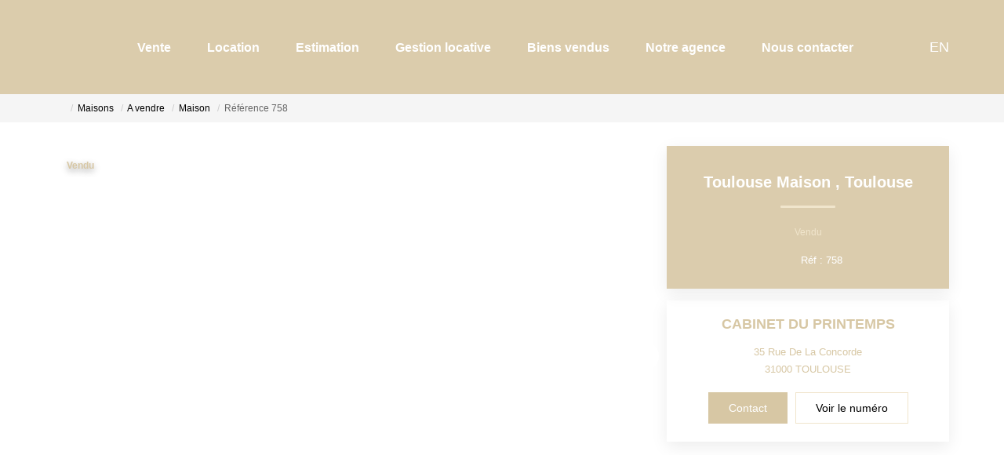

--- FILE ---
content_type: text/html; charset=UTF-8
request_url: https://www.cabinetduprintemps.com/fiches/4-40-26_30750648/toulouse-maison.html
body_size: 2337
content:
<!DOCTYPE html>
<html lang="en">
<head>
    <meta charset="utf-8">
    <meta name="viewport" content="width=device-width, initial-scale=1">
    <title></title>
    <style>
        body {
            font-family: "Arial";
        }
    </style>
    <script type="text/javascript">
    window.awsWafCookieDomainList = [];
    window.gokuProps = {
"key":"AQIDAHjcYu/GjX+QlghicBgQ/7bFaQZ+m5FKCMDnO+vTbNg96AEdVcHVy3sFlZ5NsmEemOy5AAAAfjB8BgkqhkiG9w0BBwagbzBtAgEAMGgGCSqGSIb3DQEHATAeBglghkgBZQMEAS4wEQQM2bCoamRINH12qPqpAgEQgDvOtEDvyhVDSGqemM8RyTojyxTp/HWKOQcB0W5jXRSDvK4njvOE1UR7sVPZW5QxBNbFhIz5vr2VZ6N5og==",
          "iv":"CgAHYyPhUgAAAYSh",
          "context":"Upu3fRwioOLYaO3q/bpoRk2HkAg3MLjuwTcku4dSFPH81Qxk9egXS/zmzJ9bSVAep7kkUGtMsaAGM+WrQfZX095nrPWXIVb5ZeUwwGBM4xXKyn21eNPNA9Ov1wi+9QhOI71yBopYRBAg1Vgs3nbfwSYDiy7I73xsy6FdHmWAHAJeJN/[base64]/RGGWnour22F0OPx5KbGzVDt8ErVsikLNeIO1ZAaMi8GcKzZhvvnsJnoqwq9PJwAze+as9d6OhfeYLIOHiIScPV0mBvtmGFFBtJ/q7hQXWE0WBdQZQZHNhOsgmaBB24JPKsc0MnPWrz2UIASla6fczAm/g/KVsTapsr8v68Trmbg7KKRoz+qduuVqQddTjOjlSxxVaB9EEy4CrODe5T89FT21D+8B8lGcaqYfPS+qbz8lALcw3eLYgDxxlPzgKaArfHDMlVG8t2TY5XYeX2zSBc7pnlxxFwZxNUtluH/Ix8D2pxVdJOXKKDn8r4HwkOTK9UF4g/AVWZjVeHMQ0kiEKdTa33qu4J78SG++U="
};
    </script>
    <script src="https://7813e45193b3.47e58bb0.eu-west-3.token.awswaf.com/7813e45193b3/28fa1170bc90/1cc501575660/challenge.js"></script>
</head>
<body>
    <div id="challenge-container"></div>
    <script type="text/javascript">
        AwsWafIntegration.saveReferrer();
        AwsWafIntegration.checkForceRefresh().then((forceRefresh) => {
            if (forceRefresh) {
                AwsWafIntegration.forceRefreshToken().then(() => {
                    window.location.reload(true);
                });
            } else {
                AwsWafIntegration.getToken().then(() => {
                    window.location.reload(true);
                });
            }
        });
    </script>
    <noscript>
        <h1>JavaScript is disabled</h1>
        In order to continue, we need to verify that you're not a robot.
        This requires JavaScript. Enable JavaScript and then reload the page.
    </noscript>
</body>
</html>